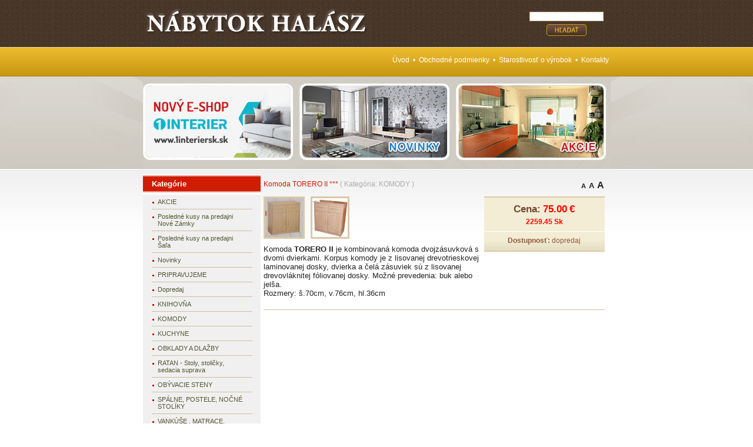

--- FILE ---
content_type: text/html; charset=utf-8
request_url: http://www.nabytok-halasz.sk/?303,komoda-torero-ii-
body_size: 3215
content:
<?xml version="1.0" encoding="utf-8"?>

<!DOCTYPE html PUBLIC "-//W3C//DTD XHTML 1.1//EN" "http://www.w3.org/TR/xhtml11/DTD/xhtml11.dtd">

<html xmlns="http://www.w3.org/1999/xhtml" xml:lang="en">



<head>

  <title>Komoda TORERO II *** - Nábytok Halász</title>

  <meta http-equiv="Content-Type" content="text/html; charset=utf-8" />

  <meta name="Description" content="" />

  <meta name="Keywords" content="" />

  <meta name="Author" content="" />

  <meta http-equiv="Content-Style-Type" content="text/css" />

  <script type="text/javascript" src="core/common.js"></script>

  <script type="text/javascript" src="core/plugins.js"></script>

  <script type="text/javascript" src="core/prototype.lite.js"></script>

  <script type="text/javascript" src="core/moo.fx.js"></script>

  <script type="text/javascript" src="core/litebox-1.0.js"></script>

  <script type="text/javascript" src="js/slide.js"></script>

  <script type="text/javascript">

    <!--

    var cfBorderColor     = "#d1bd9d";

    var cfLangNoWord      = "Vyplnte všetky potrebné polia";

    var cfLangMail        = "Zadaj e-mail adresu";

    var cfWrongValue      = "Zadaj správnu hodnotu";

    var cfToSmallValue    = "Hodnota je príliš nízka";

    var cfTxtToShort      = "Text je príliš krátky";

    AddOnload( initLightbox );

    AddOnload( targetBlank );

    //-->

  </script>



  <style type="text/css">@import "templates/default.css";</style></head>

<body>

<div class="skiplink"><a href="#content" accesskey="2">Preskočiť navigáciu</a></div>

<div id="container">



    <div style="width:795px;height:80px;text-align:left">

    <div style="width:150px;height:50px;float:right;text-align:center;margin-top:20px"><form method="post" action="?vysledky-vyhladavania,47" id="searchForm">

  <fieldset>

    <span><label for="hľadať">hľadať</label><input type="text" size="20" name="sPhrase" id="hľadať" value="" class="input" maxlength="100" /></span>

    <em><input type="submit" value="" class="submit" /></em>

  </fieldset>

</form></div>

    <a href="/"><img src="templates/img/logko.jpg" style=""></a>

    </div>

    <div id="new-menu">

      <span style="position:relative;right:3px;top:15px">

      <a href="/">Úvod</a> &nbsp;•&nbsp; <a href="?obchodne-podmienky,34">Obchodné podmienky</a> &nbsp;•&nbsp; <a href="?starostlivost-o-vyrobok,48">Starostlivosť o výrobok</a> &nbsp;•&nbsp; <a href="?kontakty,33">Kontakty</a>

      </span>

    </div>

    <div style="width:795px;height:158px">

    <table style="width:795px;height:158px;" border="0" cellpadding="0" cellspacing="0">

    <tbody><tr>

      <td style="width: 262px; height: 158px;"><script type="text/javascript">new fadeshow(fadeimages3, 262, 158, 0, 3000, 1, "R")</script></td>

      <td style="width: 263px; height: 158px;"><script type="text/javascript">new fadeshow(fadeimages, 263, 158, 0, 2800, 1, "R")</script></td>

      <td style="width: 270px; height: 158px;"><script type="text/javascript">new fadeshow(fadeimages2, 270, 158, 0, 3200, 1, "R")</script></td>
      
    </tr></tbody></table>

    </div>

  <!-- <img src="/letak/jar2024.webp" style="width: 780px;padding: 15px 0 5px 0;"> -->

  <div id="main">

    <div id="body" style="margin-top:8px">

      <div id="column2">

        <!-- additional column, hidden in styles -->

      </div>

      <div id="column">

        <div id="menu3"><div class="type">Kategórie</div><ul><li class="l1"><a href="?akcie,114" >AKCIE</a></li><li class="l2"><a href="?posledne-kusy-na-predajni-nove-zamky,112" >Posledné kusy na predajni Nové Zámky</a></li><li class="l3"><a href="?posledne-kusy-na-predajni-sala,113" >Posledné kusy na predajni Šaľa</a></li><li class="l4"><a href="?novinky,21" >Novinky</a></li><li class="l5"><a href="?pripravujeme,51" >PRIPRAVUJEME</a></li><li class="l6"><a href="?dopredaj,42" >Dopredaj</a></li><li class="l7"><a href="?knihovna,122" >KNIHOVŇA</a></li><li class="l8"><a href="?komody,91" >KOMODY</a></li><li class="l9"><a href="?kuchyne,23" >KUCHYNE</a></li><li class="l10"><a href="?obklady-a-dlazby,54" >OBKLADY A DLAŽBY </a></li><li class="l11"><a href="?ratan--stoly-stolicky-sedacia-suprava,50" >RATAN  -  Stoly, stoličky, sedacia suprava</a></li><li class="l12"><a href="?obyvacie-steny,24" >OBÝVACIE STENY</a></li><li class="l13"><a href="?spalne-postele-nocne-stoliky,25" >SPÁLNE, POSTELE, NOČNÉ STOLÍKY</a></li><li class="l14"><a href="?vankuse-matrace-rosty-toppery,52" >VANKÚŠE , MATRACE, ROŠTY, TOPPERY</a></li><li class="l15"><a href="?pohovky-kresla-taburetky,27" >POHOVKY, KRESLÁ, TABURETKY</a></li><li class="l16"><a href="?sedacie-supravy,26" >SEDACIE SÚPRAVY</a></li><li class="l17"><a href="?predsiene-komody-botniky,39" >PREDSIENE,KOMODY,BOTNÍKY</a></li><li class="l18"><a href="?detsky-a-studentsky-nabytok,41" >DETSKÝ a ŠTUDENTSKÝ NÁBYTOK</a></li><li class="l19"><a href="?regale,119" >Regále</a></li><li class="l20"><a href="?vitriny,88" >VITRÍNY</a></li><li class="l21"><a href="?sektorovy-nabytok-obyvacie-izby--spalne-pracovne,28" >SEKTOROVÝ NÁBYTOK -  OBÝVACIE IZBY,       SPÁLNE,PRACOVNE</a></li><li class="l22"><a href="?hlinikove-stoly-a-stolicky,120" >HLINÍKOVÉ STOLY A STOLIČKY</a></li><li class="l23"><a href="?kancelarsky-nabytok,32" >KANCELÁRSKY NÁBYTOK</a></li><li class="l24"><a href="?pisacie-stoly,38" >PÍSACIE STOLY</a></li><li class="l25"><a href="?konferencne-stoliky,30" >KONFERENČNÉ STOLÍKY</a></li><li class="l26"><a href="?kuchynske-a-jedalenske-stoly,37" >KUCHYNSKÉ a JEDÁLENSKÉ STOLY</a></li><li class="l27"><a href="?jedalenske-kuchynske-sety,35" >JEDÁLENSKÉ , KUCHYNSKÉ SETY</a></li><li class="l28"><a href="?tv-stoliky,40" >TV  STOLÍKY</a></li><li class="l29"><a href="?kancelarske-stolicky,49" >KANCELÁRSKE STOLIČKY</a></li><li class="l30"><a href="?stolicky,36" >STOLIČKY</a></li><li class="l31"><a href="?kupelnovy-nabytok,44" >KÚPEĽŇOVÝ NÁBYTOK</a></li><li class="l32"><a href="?stylovy-nabytok-vitriny-stoly-stolicky-spalne-sedacie-supravy,31" >Štýlový nábytok - Vitríny, stoly, stoličky spálne, sedacie súpravy</a></li><li class="l33"><a href="?police-zrkadla-vesiaky,29" >Police, Zrkadlá, Vešiaky</a></li><li class="l34"><a href="?koberce-lampy-lustre,45" >Koberce, lampy, lustre</a></li><li class="lL"><a href="?vyrobky-z-masivneho-dreva,46" >Výrobky z masívneho dreva</a></li></ul></div>

      </div>

      <div id="content"><script type="text/javascript">

<!--

  var sTitle = "Komoda TORERO II ***";

  var fPrice = Math.abs( "75.00" );

//-->

</script>

<div id="product">

  <div class="tS"><a href="javascript:txtSize( 0 )" class="tS0">A</a> <a href="javascript:txtSize( 1 )" class="tS1">A</a> <a href="javascript:txtSize( 2 )" class="tS2">A</a></div>

  <span id="prod3">Komoda TORERO II ***</span> <span id="prod2">( Kategória: <a href="?komody,91">KOMODY</a> )</span><br /><br />

  <div id="box">

    <div id="price"><em>Cena:</em><strong id="priceValue">75.00</strong><span>€</span><br /><span style="font-size:12px;text-align:right">2259.45 Sk</span></div>
    <div id="available"><strong>Dostupnosť:</strong> dopredaj</div>

  </div>  

  

  <a href="files/torero II.jpg" rel="lightbox-product" title=""><img src="files/100/torero II.jpg" alt="" style="float:left;margin: 0 10px 10px 0;border: 3px solid #dcc7a7;max-height:66px" /></a><a href="files/torero II[1].jpg" rel="lightbox-product" title=""><img src="files/100/torero II[1].jpg" alt="" style="float:left;margin: 0 10px 10px 0;border: 3px solid #dcc7a7;max-height:66px" /></a>

  

  <div class="content" id="productDescription"><p>Komoda <strong>TORERO II </strong>je kombinovaná komoda dvojzásuvková s dvomi dvierkami. Korpus komody je z lisovanej drevotrieskovej laminovanej dosky, dvierka a čelá zásuviek sú z lisovanej drevovláknitej fóliovanej dosky. Možné prevedenia: buk alebo jelša.</p>
<p>Rozmery: š.70cm, v.76cm, hl.36cm</p></div>

  

  

</div></div>

    </div>

    <div id="foot">

      <div id="copy" style="position:relative;left:215px">&copy; Nábytok Halász - Všetky práva vyhradené.</div>

    </div>



    <div class="clear">&nbsp;</div>

  </div>

</div>



</body>

</html>

--- FILE ---
content_type: text/css
request_url: http://www.nabytok-halasz.sk/templates/default.css
body_size: 4609
content:
/*

Quick.Cart default stylesheet

*/

@import url( 'plugins.css' );



/* GLOBAL STYLES */

body,h1,h2,h3,h4,h5,h6,p,form,fieldset,img,ul{margin:0;padding:0;border:0;}

body,table{background-color:#fff;color:#222;font-size:0.75em;font-family:Verdana, Arial, sans-serif;}



body{margin:0px;background: #FFFFFF url(../templates/img/bkg.jpg) repeat-x;text-align:center;background-position: top center;}



.input, select, textarea{border:1px solid #d1bd9d;font:0.917em Arial, sans-serif;}

.submit{font:1em Arial, sans-serif;cursor:pointer;}

.hide{display:none;}



a{background-color:inherit;color:#642;text-decoration:underline;}

a:hover{background-color:inherit;color:#970000;text-decoration:underline;}



.clear{clear:both;height:0px;font-size:0px;line-height:0px;}

.skiplink{position:absolute;top:-500px;left:0px;overflow:hidden;}

.left{text-align:left;}

.center{text-align:center;}

.right{text-align:right;}



#new-menu {

  width:795px;

  height:50px;

  text-align: right;

  font: 15px normal "Lucida Grande", "Lucida Sans Unicode", verdana, geneva, sans-serif;

  color: #FFFFFF;

}



#new-menu a:link {

	color: #FFFFFF;

	text-decoration: none;

}

#new-menu a:visited {

	color: #FFFFFF;

	text-decoration: none;

}

#new-menu a:hover {

	color: #D01C02;

	text-decoration: none;

}

#new-menu a:active {

	color: #FFFFFF;

	text-decoration: none;

}



#prod1 { font: 14px bold "Lucida Grande", "Lucida Sans Unicode", verdana, geneva, sans-serif; color: #5185BA}

#prod1 a:link { color: #5185BA; text-decoration: none}

#prod1 a:visited { color: #5185BA; text-decoration: none}

#prod1 a:hover { color: #D01C02; text-decoration: none}

#prod1 a:active { color: #5185BA;	text-decoration: none}



#prod2 { font: 11px normal "Lucida Grande", "Lucida Sans Unicode", verdana, geneva, sans-serif; color: #AAAAAA}

#prod2 a:link {	color: #AAAAAA;	text-decoration: none}

#prod2 a:visited { color: #AAAAAA;	text-decoration: none}

#prod2 a:hover { color: #000000; text-decoration: none}

#prod2 a:active {	color: #AAAAAA; text-decoration: none}



#prod3 { font: 16px normal "Lucida Grande", "Lucida Sans Unicode", verdana, geneva, sans-serif; color: #D01C02}

#prod3 a:link {	color: #D01C02;	text-decoration: none}

#prod3 a:visited { color: #D01C02;	text-decoration: none}

#prod3 a:hover { color: #000000; text-decoration: none}

#prod3 a:active {	color: #D01C02; text-decoration: none}



#container{width:795px;margin:0 auto;}

#main{width:795px;margin:0 auto;text-align:left;}





/* HEADER WITH TOP MENU ABOVE LOGO */

#head1{float:right;width:100%;margin:0 0 5px;background:#f3edd6;}



/* MENU TOP ABOVE LOGO */

#menu1{float:right;margin:4px 15px 4px 0;list-style:none;}

#menu1 li{float:left;padding:12px 8px 0;}

#menu1 li a{padding-left:13px;background:url('img/point.gif') no-repeat 0 5px;color:#5c3c25;font:bold 0.917em sans-serif;text-decoration:none;}

#menu1 li a:hover, #menu1 .selected{background-color:inherit;color:#d01c02;text-decoration:underline;}

#menu1 li#basketMenu{padding:5px 8px 5px 20px;}

#menu1 li#basketMenu a{padding:2px 0 0 18px;background:url('img/cart.png') no-repeat 0;color:#e62808;}

#menu1 li#basketMenu span{display:block;font-size:0.727em;font-family:sans-serif;}

#menu1 li#basketMenu span strong{background-color:inherit;color:#e62808;}



/* LOGO, HEADER BACKGROUND AND SLOGAN */

#head2{position:relative;clear:both;height:170px;background:#422d1c url('img/header.jpg') no-repeat;color:#fff;}

#logo{width:222px;padding:40px 0 0;}

#logo h1{float:left;width:100%;padding:12px 0 6px;border-top:1px solid #66563e;border-bottom:1px solid #66563e;background:#513c1e;text-align:center;font-size:1px;line-height:1px;}

#logo h2{clear:left;float:left;width:92%;padding:5px 7%;background:inherit;color:#f4dcbc;font:bold 0.9em Tahoma, sans-serif;}

* html #logo h2{width:100%;}



/* NAVIGATION PATH - TREE */

#navipath{position:absolute;top:150px;padding:0 0 0 5px;}

#navipath a{background-color:inherit;color:#fff;text-decoration:none;}

#navipath a:hover{text-decoration:underline;}



/* HEADER WITH TOP MENU UNDER LOGO */

#head3{float:left;width:100%;border-top:1px solid #ddd;background:#ded9d0 url('img/nav.gif');}



/* MENU TOP BELOW LOGO */

#menu2{float:left;font-size:1.08em;list-style:none;}

#menu2 li{float:left;}

#menu2 a{display:block;float:left;height:38px;padding:0 14px;border-right:1px solid #d1bd9d;background:url('img/nav.gif');background-color:inherit;color:#f0efcd;font-weight:bold;line-height:38px;text-decoration:none;}

#menu2 a:hover{background:url('img/nav.gif') left bottom;background-color:inherit;color:#fff;text-decoration:underline;}

#menu2 .selected{background:url('img/nav.gif') left bottom;background-color:inherit;color:#fff;text-decoration:underline;}



/* BODY STYLES - LEFT AND RIGHT COLUMN */

#body{clear:both;float:left;width:100%;margin:0px 0;background: url('img/two-columns.gif') repeat-y;}

#orderbody{clear:both;float:left;width:100%;}



/* LEFT COLUMN STYLES */

#column{float:left;width:200px;background:#FFFFFF;overflow:hidden;}

#column .type{margin:0px 0 0;padding:5px 0 5px 15px;border-top:2px solid #ea9a8e;border-bottom:2px solid #ea9a8e;background:#d01c02;color:#fff;font-weight:bold;font-size:1.1em;}

#column #searchForm{background:#ffffff;text-align:center;}

#column #searchForm .input{width:100px;}

#menu3, #menu4{margin:2px 0 10px;}



#searchForm{margin:0px;}

#searchForm label{display:none;}

#searchForm .input{width:120px;}

#searchForm .submit{background: url('img/button.png');height:20px;width:68px;border: 0px solid #F0EFCD;font-size: 11px;font-family:verdana;color:#FFFFFF;margin-top:5px}



/* LEFT MENU */

#menu3 ul, #menu4 ul{margin:4px 0;padding:0 15px 2px;background:#f0f0f0;list-style:none;font-size:11px}

#menu3 a, #menu4 a{display:block;display:inline-block;width:89%;padding:6px 6%;border-top:1px solid #d1bd9d;background:url('img/point.gif') no-repeat 0 11px;color:#553;text-decoration:none;}

#menu3 a:hover, #menu4 a:hover{background-color:inherit;color:#d01c02;text-decoration:underline;}

#menu3 .l1 a, #menu4 .l1 a{border-top:0;}



#menu3 .sub1, #menu4 .sub1{margin:0;padding:0 0 10px  0;border:0;}

#menu3 .sub1 a, #menu4 .sub1 a{display:block;width:75%;padding:2px 10% 2px 15%;border:0;background:url('img/point_sub.gif') no-repeat 15px 6px;}

#menu3 .sub2 a, #menu4 .sub2 a{padding-left:18%;}

#menu3 .sub3 a, #menu4 .sub3 a{padding-left:21%;}

* html #menu3 a, * html #menu4 a, * html #menu3 .sub1 a, * html #menu4 .sub1 a{width:100%;}

#menu3 .selected, #menu4 .selected{background-color:inherit;color:#d01c02;text-decoration:underline;}



/* RIGHT COLUMN STYLES */

#content{float:left;width:585px;padding:10px 0;text-align:center;}



#page{float:right;display:block;width:580px;margin:0 0 10px;padding:0 0 10px;text-align:left;}

#orderbody #content{width:100%;}

#orderbody #page{float:none;width:94%;margin:0 auto;}



#page h3, .message h3{margin:0 0 15px;padding:0px 0 5px;border-bottom:1px solid #d1bd9d;background:inherit;color:#d01c02;font:bold 15px Verdana, sans-serif;clear:both}

.message h3, #page .message h3{border:0;}

#page div.content{font:1.08em Verdana, sans-serif;clear:both}



#page div.content ul, #product div.content ul, .subpagesList li ol{margin:0 0 0 30px;padding:0;}

#page div.content li, #product div.content li{margin:3px 0;padding:0;border-left:0;}



#page .tS, #product .tS{float:right;margin:0 0 3px;}

#page .tS a, #product .tS a{padding:0 1px;background:inherit;color:#222;font-weight:bold;text-decoration:none;}

#page .tS0, #product .tS0{font-size:0.92em;}

#page .tS1, #product .tS1{font-size:1.08em;}

#page .tS2, #product .tS2{font-size:1.33em;}



.pages{padding:8px 0;text-align:right;}



/* PRODUCTS LIST */

#products{float:left;width:100%;list-style:none;}

#products li{clear:both;float:left;width:96%;padding:5px 2% 10px;border-bottom:1px solid #d1bd9d;}

* html #products li{width:100%;}

#products li .photo{float:left;margin:0 7px 5px 0;font-size:0px;line-height:0px;}

#products li .photo img{border:2px solid #f0efcd;}

#products li .photo a:hover img{border:2px solid #dcc7a7;}

#products li h3{padding:0px 0px 0;background:inherit;font-weight:bold;font-size:15px;border:0;}

#products li h3 a{background:inherit;color:#d01c02;text-decoration:none;}

#products li h3 a:hover{text-decoration:underline;}

#products li h4{padding:2px 8px 7px;font-weight:normal;font-size:0.917em;}

#products li h4, #products li h4 a{background:inherit;color:#a78b65;}

#products li h4 em{padding:0 5px;}

#products li h4 a:hover{background-color:inherit;color:#d01c02;}

#products li h5{font-size:1em;font-weight:normal;}

#products li h5 a{background:inherit;color:#666;}

#products li .price, #products li .noPrice{float:right;margin:0 0 0 10px;padding:0px;background-color:inherit;color:#ee0f04;text-decoration:none;}

#products li .price em{padding:0 4px 0 0;background:inherit;color:#a78b65;font:bold 1.083em Verdana, sans-serif;font-style:normal;}

#products li .price strong, #products li .noPrice strong{font:normal 13px Verdana, sans-serif;}

#products li .price span{padding-left:4px;font:bold 1.083em sans-serif;}

#products li .basket{float:right;margin:17px 0 5px 10px;font-size:0.8em;font-weight:bold;}

#products li .basket a{display:block;padding:3px 25px 3px 5px;border:1px solid #f00;background:url('img/cart_bg2.png') no-repeat right center;background-color:inherit;color:#fff;text-decoration:none;}



#products li.pages{border:0;background:inherit;color:#69401f;}

#products li.pages a{background:inherit;color:#7f7f66;}

#products li.pages a:hover{background:inherit;color:#d01c02;}



/* PRODUCTS DETAILS */

#product{float:right;display:block;width:580px;margin:0 0 10px;padding:0 0 10px;border-bottom:1px solid #d1bd9d;text-align:left;}

#product h3{padding:5px 0 5px;background:inherit;color:#d01c02;font:normal 2.1em Verdana, sans-serif;}

#product h4{margin:0 0 10px;padding:2px 0 7px;border-bottom:1px solid #d1bd9d;font-weight:normal;font-size:0.917em;}

#product h4, #product h4 a{background:inherit;color:#a78b65;}

#product h4 a:hover{background-color:inherit;color:#d01c02;}

#product h4 em{padding:0 5px;}



#product #box{float:right;width:205px;margin:0 0 50px 5px;padding:3px 0 10px;border-top:2px solid #dcc7a7;border-bottom:2px solid #dcc7a7;background:#f3edd6 url('img/basket_bg_bottom.gif') repeat-x 0 bottom;color:#fff;text-align:center;}

#product #box form{font-weight:bold;}

#product #box #price, #product #box #noPrice{padding:7px 0;border-bottom:1px solid #fff;background-color:transparent;color:#f00;font-size:1.417em;font-weight:bold;text-align:center;}

#product #box #price em{background:inherit;color:#764830;font-style:normal;}

#product #box #price strong{padding:0 4px;}

#product #box #available{padding:8px 2px 0;background-color:transparent;color:#915a3c;font-weight:normal;font-size:12px;}

#product #box #addBasket{padding:10px 0 5px;}

#product #box #addBasket .submit{width:156px;padding:2px 20px 2px 0;border:1px solid #f00;background:url('img/cart_bg.png') no-repeat right center;background-color:inherit;color:#fff;font-size:1.1em;font-weight:bold;}



#product div.content{clear:left;padding:0 0 10px;font:1.08em Verdana, sans-serif;}



/* BASKET AND ORDER */

#orderedProducts table{width:100%;margin:10px 0 0;border-top:2px solid #e8dac6;border-bottom:2px solid #e8dac6;background:#f4f3dd;color:#764830;font-size:0.917em;}

#orderedProducts td, #orderedProducts th{padding:6px 7px;}

#orderedProducts thead .price, #orderedProducts thead .quantity, #orderedProducts thead .summary{text-align:right;}

#orderedProducts thead td{border-bottom:1px solid #e8dac6;}

#orderedProducts thead em{padding:0 4px 0 0;font-style:normal;}

#orderedProducts tbody th{text-align:left;}

#orderedProducts tbody th a{background:inherit;color:#915a3c;}

#orderedProducts tbody .price, #orderedProducts tbody .summary{background:inherit;color:#f00;font-weight:bold;text-align:right;}

#orderedProducts tbody .quantity, #orderedProducts tbody .quantity input{text-align:right;}

#orderedProducts tbody .quantity label{display:none;}

#orderedProducts tbody a:hover{background:inherit;color:#d01c02;}

#orderedProducts tfoot .summaryProducts, #orderedProducts tfoot .summaryDelivery, #orderedProducts tfoot .summaryOrder{text-align:right;}

#orderedProducts tfoot .nextStep{text-align:right;}

#orderedProducts tfoot .nextStep .submit{border:1px solid #d01c02;background: url('img/basket_button_fw.png') repeat-x;background-color:inherit;color:#fff;font-size:1.1em;font-weight:bold;}



#basket .info{padding:10px 0;background:transparent;color:#4f3728;text-align:left;}

#basket #recount td{border-bottom:1px solid #e8dac6;text-align:right;}

#basket #recount .submit{padding:1px 3px;border:1px solid #945f43;background: url('img/basket_button.png') repeat-x;background-color:inherit;color:#fff;font-weight:bold;}

#basket .summaryProducts{background:inherit;color:#764830;font-size:1.36em;font-weight:bold;}

#basket .summaryProducts #summary{background:inherit;color:#f00;}

#basket #save .submit{padding:2px 10px;border:1px solid #945f43;background: url('img/basket_button.png') repeat-x;background-color:inherit;color:#fff;font-weight:bold;}

#basket .del{padding:0 5px 0 10px;}

#basket .del a{background:inherit;color:#915a3c;}



#order legend{padding:20px 0 10px;border:0;background:inherit;color:#764830;font-size:1.2em;font-weight:bold;}

#order #personalData{padding:12px 3%;border-top:2px solid #e8dac6;border-bottom:2px solid #e8dac6;background:#f4f3dd;color:#764830;}

#order #personalData #setBasic, #order #personalData #setExtend{float:left;width:50%;}

#order #personalData label{display:block;font-weight:bold;}

#order #personalData #company label, #order #personalData #comment label{font-weight:normal;}

#order #personalData .input, #order #personalData #oComment{width:90%;margin:0 0 5px;}

#order #personalData #oComment{height:125px;}



#order #deliveryAndPayment table{border-top:2px solid #e8dac6;border-bottom:1px solid #e8dac6;background:#f4f3dd;color:#764830;font-size:1em;}

#order #deliveryAndPayment table tbody td{padding:3px 13px;border-left:1px solid #e8dac6;border-bottom:1px solid #e8dac6;}

#deliveryAndPayment table th{padding:5px 13px;border-bottom:1px solid #e8dac6;}

#deliveryAndPayment table thead th{text-align:center;border-left:1px solid #e8dac6;}

#deliveryAndPayment table thead th em{padding:0 4px 0 0;font-style:normal;}

#deliveryAndPayment table thead th span{font-weight:normal;}

#deliveryAndPayment table thead td{border-bottom:1px solid #e8dac6;}



#order tfoot td, #orderPrint tfoot td{background:inherit;color:#f00;}

#order tfoot td, #order tfoot th, #orderPrint tfoot td, #orderPrint tfoot th{border-top:1px solid #e8dac6;}

#order .summaryProducts, #order .summaryDelivery, #orderPrint .summaryDelivery{font-size:1.182em;}

#order .summaryProducts th, #order .summaryDelivery th, #orderPrint .summaryDelivery th{font-weight:normal;}

#order .summaryOrder, #orderPrint .summaryOrder{background:inherit;color:#764830;font-size:1.36em;font-weight:bold;}

#order #rulesAccept th{background:inherit;color:#472c1d;font-size:0.833em;font-weight:bold;text-align:right;}

#order #rulesAccept th, #order #nextStep th{border:0;}



/* ORDER SUMMARY/PRINT PAGE */

#orderPrint .message h3{padding:5px 8px 0;background:inherit;font-weight:normal;font-size:1.5em;}

#orderPrint h4{background:inherit;color:#764830;font-size:1.2em;font-weight:bold;}

#orderPrint dl{float:left;display:block;width:100%;margin:10px 0 20px;padding:5px 0;border-top:2px solid #e8dac6;border-bottom:2px solid #e8dac6;background:#f4f3dd;color:#764830;}

#orderPrint dt, #orderPrint dd{float:left;display:inline-block;width:40%;margin:0;padding:3px 0;}

#orderPrint dt{clear:left;text-align:right;}

#orderPrint dd{padding-left:3%;font-weight:bold;}

#orderPrint dd.orderComment, #orderPrint dd.orderIP{font-weight:normal;}



/* IMAGES STYLES */

.imagesList ul { list-style: none; }

.imagesList {list-style:none;}

.imagesList li{margin:0 10px 10px 0;background:inherit;color:#5b5b5b;font-size:0.917em;text-align:center;display:inline-block;}

.imagesList li img{border:2px solid #dcdac9;}

.imagesList li a:hover img{border:2px solid #dcc7a7;}

.imagesList li div{text-align:center;}



#imagesList1{float:left;}

#imagesList2{clear:right;float:right;margin:10px 0 0 10px;}



#page #imagesList1{margin:10px 10px 0 0;}



#product #imagesList2{clear:right;margin:5px 0 0 10px;}

#product .imagesList#imagesList1 li div{width:200px;}

#product .imagesList#imagesList2 li div{width:100px;margin:0;}

html>/**/body #product .imagesList#imagesList2 li div{margin:0 auto;}

* html #product .subpagesList li{margin:0;}



/* FILES LIST STYLES */

#filesList{padding:5px 0;font-size:0.917em;list-style:none;vertical-align:middle;}

#filesList li{margin:0 0 4px;}

#filesList img{margin:0 8px 0 0;vertical-align:middle;}

#filesList em{background:inherit;color:#5b5b5b;}



/* SUB PAGES LIST STYLES */

.subpagesList{float:left;width:100%;margin:7px 0;list-style:none;}

.subpagesList li{clear:left;float:left;width:96%;margin:3px 0;padding:5px 2%;border-left:1px solid #dcdac9;background:#fbf9f4;}

* html .subpagesList li{width:100%;}

.subpagesList li .photo{float:left;margin:0 6px 5px 0;}

.subpagesList li img{border:2px solid #dcdac9;}

.subpagesList li a:hover img{border:2px solid #dcc7a7;}

.subpagesList li h4{padding-bottom:2px;}

.subpagesList li h4, .subpagesList li h4 a{background:inherit;color:#d01c02;font-weight:bold;font-size:1.083em;}

.subpagesList li h4 a:hover{background:inherit;color:#442;}

.subpagesList li h5{font-weight:normal;font-size:1em;}

.subpagesList li ul, .subpagesList li ol{float:left;margin:0 0 0 30px;padding:0;}

.subpagesList li li{padding:0;border-left:0;}

.subpagesList li ul{list-style:disc;}

.subpagesList li ol{list-style:decimal;}



/* OPTIONS LINK */

#options{float:right;padding:10px 10px 0;background:inherit;color:#7f7f66;font-size:0.917em;text-align:right;}

#options .back, #options .print{float:right;}

#options a{padding:0 7px 0;}

#options .print a{border-left:1px solid #7f7f66;}



.message{padding:40px 0;text-align:center;}



/* ADDITIONAL COLUMN */

#column2{display:none;float:right;width:100px;}



/* FOOTER - COPYRIGHT AND POWERED BY xxx STYLES */

#foot{clear:both;float:left;width:100%;height:38px;margin-top:3px;padding:3px 0 0;background:#f3edd6 url( 'img/foot.gif' ) repeat-x;color:#F5F5F5;font-size:1.08em;}

#foot a{background-color:transparent;color:#553;text-decoration:none;}

#foot a:hover{text-decoration:underline;}



#copy{float:left;padding:10px 10px;text-align:left;}

#powered{float:right;padding:10px 10px;}



@media print{

  /* PRINT STYLES */

  body{margin:0.5cm 0;background:#fff;color:#000;}

  #container{width:16cm;height:auto;background:#fff;}

  #main{width:16cm;margin:0 auto;border:0px;}



  #logo{padding:0;}

  #logo h1{padding:0;}



  #body, #product #box, #orderedProducts table{background:#fff;color:inherit;}

  #head2, #content, #foot{width:16cm;}

  #product, #page, #orderbody #page{width:100%;margin:0;padding:0;}

  #head2{height:auto;}

  #foot{border-top:2px solid #ccc;}

  #column, #head1, #head3, #navipath, #page .tS, #product .tS, #products li .basket, #product #box #addBasket, #basket #recount, #basket .buttons, #orderedProducts tfoot .nextStep, #options{display:none;}

  .input, textarea, #logo h1, #page h3, .message h3, #products li, #products li .photo img, #product, #product h4, #product #box, .imagesList li img, #orderPrint dl, #orderedProducts table,  #orderedProducts thead td, #order tfoot td, #order tfoot th, #orderPrint tfoot td, #orderPrint tfoot th, #order #personalData, #order #deliveryAndPayment table, #order #deliveryAndPayment table tbody td, #deliveryAndPayment table th, #deliveryAndPayment table thead th, #deliveryAndPayment table thead td{border-color:#ccc;}

  #products li h4, #products li .price em, #products li.pages a, #product h4{background:inherit;color:#aaa;}

  a, #head2, #logo h2, #foot, #foot a, #copy, .subpagesList li, #page h3, #products li h3 a, #products li h4 a, #products li .price, #products li.pages, #product h3, .message h3, #product h4 a, #product #box #price, #product #box #price em, #product #box #available, .subpagesList li h4 a, #filesList em, .imagesList li, #orderPrint h4, #orderPrint dl, #orderedProducts table, #orderedProducts tbody th a, #basket .del a, #orderedProducts tbody .price, #orderedProducts tbody .summary, #order tfoot td, #orderPrint tfoot td, #order .summaryOrder, #orderPrint .summaryOrder, #basket .summaryProducts, #basket .summaryProducts #summary, #basket .info, #order legend, #order #personalData, #order #deliveryAndPayment table, #order #rulesAccept th{background:inherit;color:#000;}

  #orderPrint .message{padding:10px 0;}

  #orderPrint .message h3{font-size:1.25em;}

}

